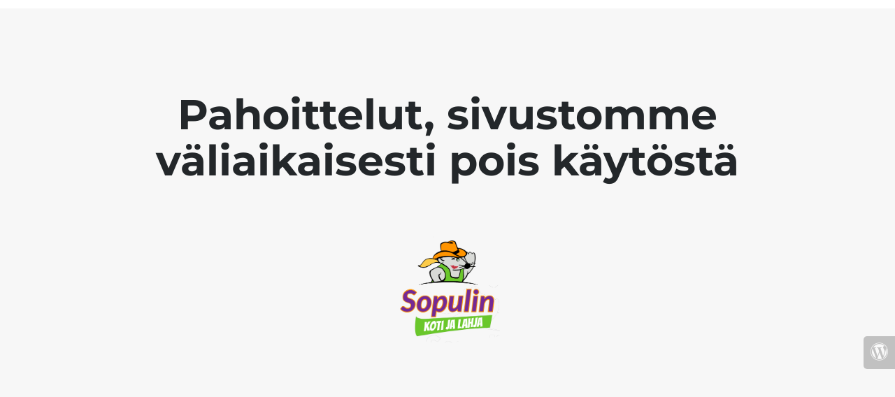

--- FILE ---
content_type: text/html; charset=UTF-8
request_url: https://sopulinkotijalahja.com/tuote-osasto/siivous-tuotteet/pesuaineet/pyykinpesu-ja-tiskiaine-tuotteet/
body_size: 741
content:
<!doctype html>
<html lang="en">
  <head>
    <meta charset="utf-8">
    <meta http-equiv="X-UA-Compatible" content="IE=edge">
    <meta name="viewport" content="width=device-width, initial-scale=1">
    <title>Sopuli koti ja lahja tilapäisesti pois käytöstä</title>
    <meta name="description" content="Sopuli" />
    <meta name="generator" content="Free UnderConstructionPage plugin for WordPress">
    <link rel="stylesheet" href="https://fonts.bunny.net/css?family=Montserrat:400,700">    <link rel="stylesheet" href="https://sopulinkotijalahja.com/wp-content/plugins/under-construction-page/themes/css/bootstrap.min.css?v=4.03" type="text/css">
<link rel="stylesheet" href="https://sopulinkotijalahja.com/wp-content/plugins/under-construction-page/themes/css/common.css?v=4.03" type="text/css">
<link rel="stylesheet" href="https://sopulinkotijalahja.com/wp-content/plugins/under-construction-page/themes/plain_text/style.css?v=4.03" type="text/css">
<link rel="stylesheet" href="https://sopulinkotijalahja.com/wp-content/plugins/under-construction-page/themes/css/font-awesome.min.css?v=4.03" type="text/css">
<link rel="icon" href="https://sopulinkotijalahja.com/wp-content/plugins/under-construction-page/themes/images/favicon.png" />

<style type="text/css">#logo-wrap{
	display:none;
}</style>
  </head>

  <body>
    <header>
      <span id="logo-wrap">
        <img src="https://sopulinkotijalahja.com/wp-content/plugins/under-construction-page/themes/plain_text/ucp-cog.png" alt="Site is Under Construction" title="Site is Under Construction" id="logo">
      </span>
    </header>

    <div class="container">

      <div class="row">
        <div class="col-xs-12 col-md-12 col-lg-12">
          <h1>Pahoittelut, sivustomme väliaikaisesti pois käytöstä</h1>
        </div>
      </div>

      <div class="row">
        <div class="col-xs-12 col-md-8 col-md-offset-2 col-lg-offset-2 col-lg-8">
          <p class="content"><img src="https://sopulinkotijalahja.com/wp-content/uploads/2020/12/sopulin_koti-ja-lahja-logonelio.png" style="width:150px;margin:auto"></p>
        </div>
      </div>

      <div class="row" id="social">
        <div class="col-xs-12 col-md-12 col-lg-12">
          
        </div>
      </div>

    </div>
    <div id="login-button" class="loggedout"><a href="https://sopulinkotijalahja.com/wp-login.php"><i class="fa fa-wordpress fa-2x" aria-hidden="true"></i></a></div>
  </body>
</html>

<!-- WP Optimize page cache - https://teamupdraft.com/wp-optimize/ - page NOT cached -->
